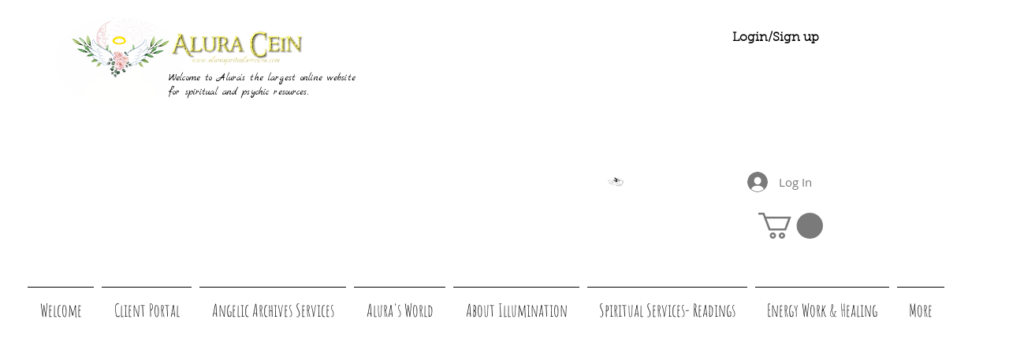

--- FILE ---
content_type: image/svg+xml
request_url: https://static.wixstatic.com/shapes/11062b_d6458dbcfe014459b9eceb9ed342a3ad.svg
body_size: 31408
content:
<?xml version="1.0" encoding="UTF-8"?>
<svg data-bbox="13.085 46.432 158.006 116.966" xmlns="http://www.w3.org/2000/svg" width="200" height="200" viewBox="0 0 200 200" data-type="color">
    <g>
        <path fill="#2b2b2b" d="M121.166 53.262c-.001-.038-.011-.073-.011-.112 0 .039-.01.075-.011.114l.022-.002z" data-color="1"/>
        <path fill="#2b2b2b" d="M117.615 49.712l-.002.023c.039-.001.075-.011.114-.011-.038-.001-.074-.011-.112-.012z" data-color="1"/>
        <path fill="#2b2b2b" d="M121.155 53.151a3.42 3.42 0 0 1 3.291-3.414l-.003-.028a3.413 3.413 0 0 1-3.274-3.274c-.01 0-.018-.003-.028-.003a3.42 3.42 0 0 1-3.414 3.291 3.428 3.428 0 0 1 3.428 3.428z" data-color="1"/>
        <path fill="#2b2b2b" d="M76.166 151.262c-.001-.038-.011-.073-.011-.112 0 .039-.01.075-.011.114l.022-.002z" data-color="1"/>
        <path fill="#2b2b2b" d="M72.613 147.734c.039-.001.075-.011.114-.011-.038 0-.074-.01-.112-.011l-.002.022z" data-color="1"/>
        <path fill="#2b2b2b" d="M76.169 144.435c-.01 0-.018-.003-.028-.003a3.42 3.42 0 0 1-3.414 3.291 3.428 3.428 0 0 1 3.428 3.428 3.42 3.42 0 0 1 3.291-3.414l-.003-.028a3.413 3.413 0 0 1-3.274-3.274z" data-color="1"/>
        <path fill="#2b2b2b" d="M133.583 63.398c.008-.016.012-.034.021-.05-.009.017-.022.03-.031.046a.069.069 0 0 1 .01.004z" data-color="1"/>
        <path fill="#2b2b2b" d="M132.898 61.067l-.006.009c.017.008.034.012.051.021-.016-.008-.029-.021-.045-.03z" data-color="1"/>
        <path fill="#2b2b2b" d="M133.604 63.348a1.655 1.655 0 0 1 2.189-.686l.005-.013a1.652 1.652 0 0 1-.631-2.15l-.011-.008a1.656 1.656 0 0 1-2.213.606 1.66 1.66 0 0 1 .661 2.251z" data-color="1"/>
        <path fill="#2b2b2b" d="M59.583 148.398c.008-.016.012-.034.021-.05-.009.017-.022.03-.031.046l.01.004z" data-color="1"/>
        <path fill="#2b2b2b" d="M58.892 146.076c.017.008.034.012.051.021-.016-.009-.029-.021-.045-.031a.088.088 0 0 1-.006.01z" data-color="1"/>
        <path fill="#2b2b2b" d="M61.167 145.499l-.011-.008a1.656 1.656 0 0 1-2.213.606c.804.439 1.1 1.447.661 2.25a1.655 1.655 0 0 1 2.189-.686l.005-.013a1.65 1.65 0 0 1-.631-2.149z" data-color="1"/>
        <path fill="#2b2b2b" d="M149.583 59.398c.008-.016.012-.034.021-.05-.009.017-.022.03-.031.046a.069.069 0 0 1 .01.004z" data-color="1"/>
        <path fill="#2b2b2b" d="M148.898 57.067l-.006.009c.017.008.034.012.051.021-.016-.008-.029-.021-.045-.03z" data-color="1"/>
        <path fill="#2b2b2b" d="M149.604 59.348a1.655 1.655 0 0 1 2.189-.686l.005-.013a1.652 1.652 0 0 1-.631-2.15l-.011-.008a1.656 1.656 0 0 1-2.213.606 1.66 1.66 0 0 1 .661 2.251z" data-color="1"/>
        <path fill="#2b2b2b" d="M69.583 163.398c.008-.016.012-.034.021-.05-.009.017-.022.03-.031.046l.01.004z" data-color="1"/>
        <path fill="#2b2b2b" d="M68.892 161.076c.017.008.034.012.051.021-.016-.009-.029-.021-.045-.031a.088.088 0 0 1-.006.01z" data-color="1"/>
        <path fill="#2b2b2b" d="M71.167 160.499l-.011-.008a1.656 1.656 0 0 1-2.213.606c.804.439 1.1 1.447.661 2.25a1.655 1.655 0 0 1 2.189-.686l.005-.013a1.65 1.65 0 0 1-.631-2.149z" data-color="1"/>
        <path fill="#2b2b2b" d="M86.583 140.398c.008-.016.012-.034.021-.05-.009.017-.022.03-.031.046l.01.004z" data-color="1"/>
        <path fill="#2b2b2b" d="M85.892 138.076c.017.008.034.012.051.021-.016-.009-.029-.021-.045-.031a.088.088 0 0 1-.006.01z" data-color="1"/>
        <path fill="#2b2b2b" d="M88.167 137.499l-.011-.008a1.656 1.656 0 0 1-2.213.606c.804.439 1.1 1.447.661 2.25a1.655 1.655 0 0 1 2.189-.686l.005-.013a1.65 1.65 0 0 1-.631-2.149z" data-color="1"/>
        <path fill="#2b2b2b" d="M144.166 77.262c-.001-.038-.011-.073-.011-.112 0 .039-.01.075-.011.114l.022-.002z" data-color="1"/>
        <path fill="#2b2b2b" d="M140.615 73.712l-.002.023c.039-.001.075-.011.114-.011-.038-.001-.074-.011-.112-.012z" data-color="1"/>
        <path fill="#2b2b2b" d="M144.155 77.151a3.42 3.42 0 0 1 3.291-3.414l-.003-.028a3.413 3.413 0 0 1-3.274-3.274c-.01 0-.018-.003-.028-.003a3.42 3.42 0 0 1-3.414 3.291 3.428 3.428 0 0 1 3.428 3.428z" data-color="1"/>
        <path fill="#2b2b2b" d="M156.583 85.398c.008-.016.012-.034.021-.05-.009.017-.022.03-.031.046a.069.069 0 0 1 .01.004z" data-color="1"/>
        <path fill="#2b2b2b" d="M155.898 83.067l-.006.009c.017.008.034.012.051.021-.016-.008-.029-.021-.045-.03z" data-color="1"/>
        <path fill="#2b2b2b" d="M156.604 85.348a1.655 1.655 0 0 1 2.189-.686l.005-.013a1.652 1.652 0 0 1-.631-2.15l-.011-.008a1.656 1.656 0 0 1-2.213.606 1.66 1.66 0 0 1 .661 2.251z" data-color="1"/>
        <path fill="#2b2b2b" d="M65.044 109.298a.5.5 0 0 0 .495-.434c.207-1.551.539-3.096.988-4.592a.501.501 0 0 0-.958-.288 30.558 30.558 0 0 0-1.021 4.747.5.5 0 0 0 .496.567z" data-color="1"/>
        <path fill="#2b2b2b" d="M109.589 125.847a.503.503 0 0 0-.18-.499l-.726-.569c.762.226 1.544.389 2.336.486.854.102 2.104.163 3.073-.517.149-.105.286-.229.406-.37.116.284.268.551.453.785.557.703 1.283 1.197 1.984 1.675.458.311.89.605 1.274.951.521.469.95 1.028 1.404 1.62.182.236.363.473.551.704 2.067 2.543 4.807 4.346 7.457 6.089l7.533 4.956a.496.496 0 0 0 .692-.142.499.499 0 0 0-.143-.692l-7.533-4.956c-2.586-1.702-5.261-3.461-7.23-5.885a32.037 32.037 0 0 1-.534-.682c-.462-.602-.939-1.224-1.529-1.755-.435-.391-.916-.717-1.38-1.034-.669-.456-1.301-.886-1.764-1.469-.426-.538-.606-1.353-.439-1.984.101-.38.31-.636.621-.762a.501.501 0 0 0 .28-.645.503.503 0 0 0-.642-.287l-1.543.577a.501.501 0 0 0-.161.838c.205.187.234.45.223.637a1.4 1.4 0 0 1-.556 1.013c-.688.482-1.688.427-2.378.343a13.352 13.352 0 0 1-6.279-2.491.5.5 0 1 0-.605.797l3.728 2.924-16.128 3.977c-2.588.637-5.263 1.294-7.939 1.101-.901-.066-1.92-.479-2.906-.877-1.228-.496-2.39-.958-3.471-.89-1.349.094-2.988.87-4.573 1.621-.92.436-1.79.848-2.518 1.084l-11.267 3.652c-2.915.943-6.227 1.811-8.626.146-.915-.635-1.579-1.571-2.282-2.562-.835-1.177-1.698-2.394-3.032-3.094-.847-.444-1.769-.615-2.662-.781-.541-.1-1.051-.195-1.545-.346-2.221-.679-3.992-2.485-5.706-4.232-2.062-2.103-4.194-4.276-7.174-4.602-1.8-.193-3.79.354-5.75 1.589-.18.114-.36.232-.54.351-.778.513-1.513.998-2.339 1.125-.535.083-1.16-.09-1.559-.428-.182-.154-.4-.415-.404-.78-.007-.696.693-1.268 1.452-1.782l6.682-4.532c1.235-.838 2.443-1.585 3.698-1.468 1.076.097 1.981.797 2.939 1.539.492.38 1 .774 1.547 1.094 2.025 1.184 4.389 1.255 6.674 1.324.712.021 1.423.043 2.121.098a20.173 20.173 0 0 1 9.836 3.529l-1.402 1.764a.5.5 0 0 0 .78.626 27.73 27.73 0 0 1 8.189-6.817c.879-.479 2.208-1.203 2.353-2.536.136-1.25-.858-2.208-1.617-2.822a26.994 26.994 0 0 0-9.675-4.969l-.669-.179c-1.155-.304-2.245-.591-3.158-1.213-.762-.519-1.403-1.404-1.459-2.306l.125-.85a.499.499 0 0 0-.967-.238c-.119.337-.168.68-.16 1.02l-.111.758-10.063-5.121c-2.33-1.186-4.738-2.411-6.731-4.136-.182-.158-.362-.32-.542-.483-.863-.78-1.756-1.585-2.921-1.944-1.965-.603-3.82.264-5.614 1.104-1.286.602-2.616 1.225-3.941 1.268-.334.005-.542-.035-.655-.137-.102-.092-.167-.282-.183-.533-.123-1.942 2.148-3.24 3.131-3.707.267-.127.539-.25.813-.375 1.57-.71 3.194-1.445 4.098-2.974.657-1.111 1.389-2.235 2.473-2.709 1.491-.652 3.226.197 4.127.761.461.289.904.61 1.346.931.875.634 1.779 1.289 2.825 1.705 1.314.522 2.719.616 4.078.707.422.028.844.056 1.262.097a19.646 19.646 0 0 1 7.687 2.429c1.3.735 2.54 1.637 3.74 2.509 1.04.756 2.114 1.537 3.239 2.22 3.04 1.847 5.861 2.517 8.382 1.99 2.692-.561 5.632.295 7.619 2.193a29.59 29.59 0 0 0-.365.419c-1.089.826-1.911 1.909-2.302 3.135a.499.499 0 1 0 .896.423 27.406 27.406 0 0 1 2.11-2.843c1.079-.786 2.455-1.292 3.925-1.378 2.265-.128 4.685.559 7.616 2.176l.396.22c1.76.98 3.741 2.083 5.793 1.749a.538.538 0 0 0 .427.064.641.641 0 0 0 .406-.755c-.074-.26-.397-.434-.663-.366-1.815.473-3.677-.564-5.477-1.566l-.399-.222c-3.104-1.713-5.691-2.442-8.158-2.299a8.555 8.555 0 0 0-3.206.829c-2.217-2.334-5.671-3.416-8.823-2.759-2.265.473-4.843-.155-7.659-1.866-1.089-.662-2.147-1.431-3.17-2.175-1.222-.889-2.486-1.808-3.835-2.57a20.63 20.63 0 0 0-8.081-2.554c-.429-.042-.861-.071-1.293-.1-1.341-.089-2.607-.174-3.775-.638-.93-.369-1.745-.96-2.607-1.585a25.52 25.52 0 0 0-1.402-.969c-1.068-.668-3.146-1.667-5.059-.83-1.357.593-2.193 1.865-2.933 3.116-.744 1.257-2.221 1.926-3.649 2.572-.28.126-.559.252-.831.382-1.166.555-3.861 2.122-3.699 4.674.034.527.205.934.509 1.21.418.379.975.412 1.358.395 1.531-.049 2.956-.716 4.334-1.361 1.696-.794 3.298-1.545 4.896-1.053.954.293 1.727.991 2.545 1.73.186.167.371.334.558.497 2.084 1.805 4.549 3.059 6.932 4.271l10.683 5.436a.505.505 0 0 0 .565-.078c.338.525.787.981 1.276 1.314 1.055.72 2.282 1.042 3.467 1.354l.657.176a25.984 25.984 0 0 1 9.314 4.783c.917.74 1.314 1.355 1.251 1.935-.082.751-.916 1.264-1.837 1.767a28.764 28.764 0 0 0-6.283 4.65 21.19 21.19 0 0 0-10.563-3.872c-.714-.057-1.442-.079-2.17-.101-2.259-.068-4.394-.133-6.199-1.188-.491-.287-.952-.644-1.44-1.021-1.029-.796-2.094-1.621-3.461-1.744-1.574-.142-2.958.693-4.35 1.637l-6.682 4.531c-.618.419-1.904 1.292-1.89 2.621.006.579.275 1.123.757 1.532.626.531 1.528.781 2.358.654 1.042-.161 1.904-.729 2.737-1.279.174-.115.348-.229.522-.34 1.232-.776 3.116-1.66 5.109-1.44 2.625.287 4.541 2.24 6.569 4.308 1.801 1.836 3.663 3.735 6.127 4.488.548.167 1.11.272 1.655.373.857.159 1.666.309 2.379.683 1.122.588 1.879 1.656 2.681 2.787.722 1.018 1.469 2.07 2.527 2.805 2.646 1.836 6.131 1.078 9.505-.016l11.267-3.652c.79-.256 1.688-.681 2.638-1.131 1.501-.711 3.053-1.447 4.214-1.527.859-.062 1.91.368 3.027.819 1.057.427 2.15.869 3.208.947 2.831.208 5.588-.471 8.251-1.127l17.124-4.223a.497.497 0 0 0 .372-.379z" data-color="1"/>
        <path fill="#2b2b2b" d="M61.278 121.31a.5.5 0 0 0 .47.528l.03.001a.5.5 0 0 0 .499-.471c.193-3.284.53-6.403 2.509-8.471 1.212-1.268 3.025-2.059 5.104-2.228 1.668-.137 3.51.104 5.795.757.442.126.867.259 1.206.492.276.19.515.459.767.744.329.372.67.756 1.143 1.024a.501.501 0 0 0 .494-.87c-.328-.186-.6-.492-.887-.817-.281-.317-.572-.646-.949-.905-.462-.318-.993-.485-1.498-.63-2.405-.687-4.362-.938-6.151-.792-2.323.189-4.363 1.089-5.745 2.533-2.216 2.315-2.583 5.628-2.787 9.105z" data-color="1"/>
        <path fill="#2b2b2b" d="M91.116 108.745a15.574 15.574 0 0 1-8.357 3.01.5.5 0 1 0 .026.999h.027a16.592 16.592 0 0 0 8.899-3.206.501.501 0 0 0 .104-.7.501.501 0 0 0-.699-.103z" data-color="1"/>
        <path fill="#2b2b2b" d="M119.942 92.485a10.008 10.008 0 0 0-1.08-.029c-1.121.049-2.188.458-3.13.82-1.3.499-2.665 1.196-2.925 2.589a.5.5 0 1 0 .983.183c.169-.908 1.258-1.439 2.3-1.839.913-.35 1.857-.712 2.815-.754.325-.015.649.007.973.027.378.024.757.049 1.133.026a5.084 5.084 0 0 0 2.646-.917.5.5 0 0 0-.045-.847 1.447 1.447 0 0 0-1.137-.112.5.5 0 0 0-.324.627c-.384.142-.79.228-1.195.25a8.808 8.808 0 0 1-1.014-.024z" data-color="1"/>
        <path fill="#2b2b2b" d="M111.667 92.358a80.534 80.534 0 0 1 3.869-.669.5.5 0 0 0 .427-.506l-.01-.445c-.006-.275-.189-.479-.512-.488a.5.5 0 0 0-.488.512v.004a80.56 80.56 0 0 0-4.025.722.498.498 0 0 0-.378.635l.187.61a.5.5 0 1 0 .956-.292l-.026-.083z" data-color="1"/>
        <path fill="#2b2b2b" d="M117.69 88.929a.502.502 0 0 0 .212.954.494.494 0 0 0 .211-.047 4.405 4.405 0 0 1 2.782-.31.5.5 0 1 0 .214-.976 5.389 5.389 0 0 0-3.419.379z" data-color="1"/>
        <path fill="#2b2b2b" d="M114.563 84.547a.5.5 0 0 0 .691.152 8.052 8.052 0 0 1 2.93-1.135.493.493 0 0 0 .267.229c.26.095.55-.005.704-.245a.659.659 0 0 0-.075-.816c-.271-.275-.645-.222-.768-.205a9.058 9.058 0 0 0-3.596 1.329.501.501 0 0 0-.153.691z" data-color="1"/>
        <path fill="#2b2b2b" d="M122.745 81.73a.5.5 0 0 0 .111.698c1.398 1.013 3.138 1.558 4.87 1.558.526 0 1.052-.05 1.567-.153a.5.5 0 1 0-.196-.98 7.35 7.35 0 0 1-5.654-1.234.5.5 0 0 0-.698.111z" data-color="1"/>
        <path fill="#2b2b2b" d="M125.599 86.773a12.861 12.861 0 0 0 6.961.767.5.5 0 0 0 .573.261 1.17 1.17 0 0 0 .835-.851.5.5 0 0 0-.611-.601 11.855 11.855 0 0 1-7.38-.502.5.5 0 1 0-.378.926z" data-color="1"/>
        <path fill="#2b2b2b" d="M133.839 90.884c-.841-.621-1.888-1.394-3.149-1.475-.471-.031-.927.042-1.366.111-.498.078-.967.152-1.398.065a.5.5 0 1 0-.198.98c.606.122 1.189.03 1.752-.058.402-.064.781-.125 1.146-.101.932.06 1.815.688 2.589 1.289a.5.5 0 0 0 .627.648.647.647 0 0 0 .446-.52c.057-.357-.183-.743-.449-.939z" data-color="1"/>
        <path fill="#2b2b2b" d="M131.238 94.392a9.664 9.664 0 0 0-.395-.193c-.452-.213-.878-.415-1.005-.748a.5.5 0 1 0-.935.355c.27.71.93 1.022 1.513 1.297.122.058.243.115.358.175a3.584 3.584 0 0 1 1.642 1.84.5.5 0 1 0 .575.802l.25-.124a.5.5 0 0 0 .26-.577 4.59 4.59 0 0 0-2.263-2.827z" data-color="1"/>
        <path fill="#2b2b2b" d="M136.954 145.752a31.647 31.647 0 0 1-10.024 6.389c-1.009.399-2.209.818-3.456.901-2.954.193-5.66-1.441-8.296-3.024-.363-.218-.724-.435-1.083-.646a48.316 48.316 0 0 0-8.195-3.822c.411-.773.829-1.544 1.255-2.312.744.192 1.486.419 2.247.727 1.039.42 2.073.919 3.072 1.402.56.27 1.119.541 1.683.799a48.417 48.417 0 0 0 7.213 2.641c1.026.286 2.224.581 3.426.475 1.872-.166 3.524-1.277 4.851-2.17l6.503-4.377a.5.5 0 1 0-.559-.829l-6.503 4.376c-1.296.873-2.765 1.861-4.38 2.004-1.038.091-2.085-.168-3.07-.442a47.35 47.35 0 0 1-7.064-2.586c-.558-.256-1.112-.524-1.666-.791-1.014-.49-2.063-.997-3.132-1.429a18.258 18.258 0 0 0-2.119-.699c2.729-4.856 5.75-9.642 9.18-14.529a.499.499 0 1 0-.818-.574c-3.505 4.995-6.586 9.885-9.367 14.853a82.02 82.02 0 0 0-1.39-.308c-.75-.16-1.515-.323-2.31-.53-2.148-.56-4.604.473-5.708 2.402a.498.498 0 0 0 .35.74 47.246 47.246 0 0 1 15.995 5.841c.356.209.714.424 1.074.64 2.608 1.567 5.3 3.184 8.318 3.184.185 0 .372-.006.559-.019 1.384-.092 2.676-.542 3.758-.97a32.688 32.688 0 0 0 10.344-6.592.5.5 0 0 0 .02-.707.504.504 0 0 0-.708-.018zm-38.414-2.204c1.001-1.154 2.672-1.715 4.16-1.329.81.211 1.589.377 2.354.54.368.078.73.156 1.09.236-.407.738-.807 1.478-1.201 2.221a48.357 48.357 0 0 0-6.403-1.668z" data-color="1"/>
        <path fill="#2b2b2b" d="M130.914 102.266a.502.502 0 0 0 .688.164l.664-.409a.501.501 0 0 0 .217-.568c-.064-.216-.244-.343-.492-.358a8.027 8.027 0 0 0-3.486.9.5.5 0 0 0-.259.544c.165.798.246 1.617.242 2.434-.001.23-.009.469-.093.642-.087.18-.301.258-.473.272-.167.015-.396-.03-.51-.195a.5.5 0 1 0-.821.571c.274.393.752.626 1.271.626.046 0 .092-.002.139-.006.572-.045 1.068-.365 1.294-.833.174-.361.191-.743.192-1.072.004-.756-.06-1.514-.189-2.258.507-.23 1.042-.4 1.589-.504.008.017.018.034.027.05z" data-color="1"/>
        <path fill="#2b2b2b" d="M170.866 90.042a1.111 1.111 0 0 0-.726-.524c-.381-.086-.738.042-1.034.178-1.664.767-3.076 2.139-4.113 3.895-3.48.807-7.084 1.641-10.7 2.478-5.435 1.258-10.873 2.516-15.865 3.679a.5.5 0 1 0 .226.974c4.993-1.163 10.43-2.421 15.864-3.678 3.33-.771 6.645-1.538 9.869-2.286a13.554 13.554 0 0 0-.962 2.982c-.625 3.168-.283 6.425.047 9.574l.031.29c.362 3.453.602 6.554-.133 9.53-.673 2.729-2.166 5.213-3.538 7.282-3.923 5.92-7.782 9.159-12.143 10.191a.5.5 0 1 0 .231.973c4.623-1.094 8.673-4.466 12.746-10.611 1.419-2.141 2.965-4.717 3.675-7.596.773-3.133.528-6.326.156-9.874l-.03-.29c-.323-3.075-.656-6.255-.06-9.276a12.383 12.383 0 0 1 1.224-3.464l3.846-.894c-1.25 4.852-2.372 10.359-2.316 15.885.012 1.153.071 2.337.129 3.483.197 3.909.401 7.952-1.286 11.394-1.468 2.997-4.272 5.242-6.785 7.112a135.605 135.605 0 0 1-10.178 6.876c-.344.246-.526.3-.572.301a.019.019 0 0 1-.002-.007c.002-.002-.005-.003.001-.006a.495.495 0 0 0-.123-.342 9.755 9.755 0 0 0-.626-1.249c-.277-.483-.59-1.03-1.042-1.468-1.25-1.212-3.069-1.271-4.821-1.231-.477.011-1.009.031-1.529.184a.494.494 0 0 0 .121-.497c-1.651-5.086-5.928-8.57-10.064-11.939-.825-.673-1.647-1.342-2.444-2.021-.26-.221-.471-.408-.609-.629-.194-.312-.259-.719-.328-1.15l-.023-.147a15.38 15.38 0 0 0-2.756-6.587 5.423 5.423 0 0 0 1.577-.024c2.913-.475 4.797-3.132 6.335-5.586l1.435-2.291a.5.5 0 0 0-.847-.531l-1.435 2.291c-.689 1.1-1.452 2.239-2.338 3.171a.496.496 0 0 0-.408-.311 17.988 17.988 0 0 0-4.613.138.5.5 0 0 0 .158.988 16.89 16.89 0 0 1 4.154-.144c-.769.651-1.625 1.129-2.603 1.288-2.68.44-4.987-1.662-5.855-2.585-.803-.854-1.517-1.831-2.207-2.775-.695-.951-1.414-1.935-2.239-2.821a.5.5 0 0 0-.732.682c.785.842 1.486 1.802 2.163 2.729.708.969 1.44 1.971 2.286 2.871 1.124 1.195 2.363 2.051 3.617 2.525a.551.551 0 0 0 .114.175 14.38 14.38 0 0 1 3.206 6.96l.023.144c.077.487.165 1.039.467 1.522.232.371.566.654.809.861.802.684 1.629 1.357 2.46 2.035 4.023 3.278 8.184 6.668 9.744 11.473a.492.492 0 0 0 .438.333c-1.946.891-3.743 4.334-3.867 6.142-.08 1.172 1.756 4.416 3.199 5.276.325.194.606.264.843.264.257 0 .463-.083.614-.178.231-.146.344-.373.412-.509a4.98 4.98 0 0 0 .261-.625 1.59 1.59 0 0 0 1.06.03c.448-.149.811-.513.993-.986.397.106.822.064 1.166-.132.514-.293.795-.78.919-1.286.111.04.227.069.347.086.536.081 1.059-.083 1.41-.432.29-.288.452-.696.458-1.128.033-.014.065-.029.097-.046.576-.31.773-.958.779-1.518.431-.079.821-.345.969-.452a136.064 136.064 0 0 0 10.222-6.907c2.607-1.94 5.52-4.277 7.086-7.475 1.8-3.675 1.589-7.848 1.386-11.885a84.34 84.34 0 0 1-.128-3.442c-.062-6.173 1.384-12.36 2.807-17.599.094-.341.27-1.199-.1-1.811zm-23.402 50.133a1.546 1.546 0 0 0-.543-.509.498.498 0 0 0-.724.308c-.099.368.04.755.361 1.011.061.048.125.089.191.125a.63.63 0 0 1-.163.483c-.128.128-.336.185-.559.152-.221-.033-.405-.147-.491-.307a.503.503 0 0 0-.593-.238.502.502 0 0 0-.343.54c.061.472-.063 1.088-.479 1.325-.158.089-.405.072-.591-.042a1.529 1.529 0 0 0-.289-.605.5.5 0 0 0-.891.279c-.017.277.062.545.221.773a.874.874 0 0 1-.033.171c-.068.229-.217.401-.398.461-.178.058-.407.01-.595-.129l-.003-.002a1.373 1.373 0 0 0-.465-.917.499.499 0 1 0-.829.363c-.008.33.096.656.29.937-.048.312-.203.658-.297.848-.015.03-.045.09-.063.116-.104.05-.293-.042-.398-.106-1.22-.727-2.76-3.665-2.713-4.349.116-1.69 1.924-4.801 3.396-5.355.429-.161.932-.173 1.419-.184.21-.005.42-.009.63-.009 1.333 0 2.632.143 3.472.958.35.34.615.801.871 1.247.236.411.485.861.638 1.324.014.078.038.15.066.22.037.147.068.294.077.443.012.242-.038.519-.172.668zm22.539-48.585c-.079.291-.157.596-.236.892l-3.373.784c.86-1.18 1.922-2.105 3.132-2.662.087-.04.289-.135.397-.11.037.008.061.021.088.065.108.181.105.614-.008 1.031z" data-color="1"/>
        <path fill="#2b2b2b" d="M122.911 102.56a1.36 1.36 0 0 0-1.106.162 1.358 1.358 0 0 0-.636.92.522.522 0 0 0-.006.118.897.897 0 0 0 .008.334.93.93 0 0 0 .69.725c.074.016.146.024.218.024.093 0 .18-.023.266-.047.046.004.089.021.136.021.632 0 1.326-.363 2.001-.717.519-.271 1.102-.577 1.46-.588a.66.66 0 0 0 .548-.051.75.75 0 0 0 .375-.758c-.067-.411-.421-.625-.554-.706-1.917-1.158-4.386-1.326-6.442-.434-.356.155-.459.395-.482.571-.039.31.178.6.495.66.254.045.585-.151.649-.408a.325.325 0 0 0 .003-.014 6.156 6.156 0 0 1 4.818.239c-.426.127-.872.361-1.333.603-.243.127-.509.262-.764.375.022-.203.017-.398.01-.57a.499.499 0 0 0-.354-.459z" data-color="1"/>
        <path fill="#2b2b2b" d="M130.887 84.678a.5.5 0 1 0 .434.9c.699-.336 1.653-.114 2.128.498a.502.502 0 0 0 .702.088.495.495 0 0 0 .15-.576c.406-.415.553-1.066.329-1.606-.239-.577-.866-.967-1.487-.913a.5.5 0 0 0 .077.997.518.518 0 0 1 .486.299c.07.17.016.385-.112.519-.792-.51-1.852-.619-2.707-.206z" data-color="1"/>
        <path fill="#2b2b2b" d="M116.223 96.704a.499.499 0 0 0-.623.335c-.148.495-.578.909-1.149 1.108-.57.199-1.165.141-1.588-.155a.5.5 0 1 0-.572.82c.427.298.948.451 1.491.451.33 0 .668-.057.998-.171.873-.304 1.538-.963 1.779-1.764a.503.503 0 0 0-.336-.624z" data-color="1"/>
        <path fill="#2b2b2b" d="M118.61 85.571a2.093 2.093 0 0 1-.143-.01.5.5 0 0 0-.767.638c.2.279.494.342.721.363a.5.5 0 0 0 .371.503.648.648 0 0 0 .173.023.59.59 0 0 0 .432-.181c.171-.176.224-.444.142-.718-.089-.296-.314-.519-.589-.58a2.106 2.106 0 0 0-.34-.038z" data-color="1"/>
        <path fill="#2b2b2b" d="M114.164 84.022a.499.499 0 0 0 .475-.655c-.036-.111.183-.366.613-.6l1.682-.915a.5.5 0 1 0-.477-.879l-1.682.915c-.901.49-1.297 1.142-1.085 1.789a.497.497 0 0 0 .474.345z" data-color="1"/>
        <path fill="#2b2b2b" d="M110.65 90.603a.5.5 0 0 0 .609-.359 3.326 3.326 0 0 1 1.163-1.756c.017.017.027.039.046.054a.499.499 0 0 0 .702-.088 3.511 3.511 0 0 1 2.619-1.337c.276-.009.492-.241.482-.517s-.243-.512-.517-.482c-1.166.04-2.276.576-3.077 1.419a.492.492 0 0 0-.603-.049 4.354 4.354 0 0 0-1.784 2.506.5.5 0 0 0 .36.609z" data-color="1"/>
        <path fill="#2b2b2b" d="M110.675 94.5a.5.5 0 1 0-.929-.371c-.35.875-.099 1.92.609 2.542a.5.5 0 0 0 .66-.752 1.317 1.317 0 0 1-.34-1.419z" data-color="1"/>
        <path fill="#2b2b2b" d="M118.451 94.944a.5.5 0 0 0-.443.897.583.583 0 0 1 .283.382.589.589 0 0 1-.063.472.5.5 0 1 0 .821.572c.252-.362.33-.833.211-1.292a1.574 1.574 0 0 0-.809-1.031z" data-color="1"/>
        <path fill="#2b2b2b" d="M123.225 93.27a.499.499 0 0 0-.621.338 2.358 2.358 0 0 1-1.089 1.372.501.501 0 0 0 .495.87 3.375 3.375 0 0 0 1.554-1.958.502.502 0 0 0-.339-.622z" data-color="1"/>
        <path fill="#2b2b2b" d="M128.03 92.396c-.051-.008-.108-.066-.141-.142s-.034-.158-.005-.201a.5.5 0 0 0-.822-.57c-.228.329-.262.763-.093 1.161s.505.674.899.739a.5.5 0 0 0 .162-.987z" data-color="1"/>
        <path fill="#2b2b2b" d="M134.27 88.358a.501.501 0 0 0 .072.704c.079.064.118.195.102.334-.017.139-.087.257-.179.301a.493.493 0 0 0-.273.522.496.496 0 0 0-.027.334c.123.422.387.743.621 1.027.116.141.233.281.315.414.132.361-.217 1.9-.416 2.104a.5.5 0 0 0-.188.852c.756.675 1.118 1.792.898 2.781a.5.5 0 1 0 .977.217 3.95 3.95 0 0 0-.845-3.37c.083-.133.159-.292.231-.481.189-.492.482-1.647.315-2.331.017.094.037.177.065.244.255.606.37 1.273.332 1.93a.5.5 0 0 0 .47.528l.029.001a.501.501 0 0 0 .499-.471 5.363 5.363 0 0 0-.404-2.365c-.057-.183-.038-.987-.026-1.468.018-.758.024-1.2-.042-1.453a.495.495 0 0 0-.604-.351.505.505 0 0 0-.363.606c.034.144.019.764.009 1.174-.019.795-.022 1.288.031 1.609a.922.922 0 0 0-.101-.252 4.83 4.83 0 0 0-.409-.552 2.708 2.708 0 0 1-.369-.546c.242-.217.404-.527.447-.883.059-.486-.114-.946-.462-1.23a.502.502 0 0 0-.705.071z" data-color="1"/>
        <path fill="#2b2b2b" d="M125.315 80.957c.437.135.799.525.901.971a.5.5 0 1 0 .975-.225 2.37 2.37 0 0 0-1.58-1.701.499.499 0 0 0-.625.33.497.497 0 0 0 .329.625z" data-color="1"/>
        <path fill="#2b2b2b" d="M129.397 82.537c.485-.081 1.033.252 1.174.724a.5.5 0 1 0 .958-.288c-.287-.959-1.323-1.598-2.307-1.421a.5.5 0 0 0 .175.985z" data-color="1"/>
        <path fill="#2b2b2b" d="M131.76 94.126a.5.5 0 1 0 .994.108c.115-1.065-.556-2.148-1.562-2.519a.5.5 0 0 0-.346.938c.58.213.981.86.914 1.473z" data-color="1"/>
        <path fill="#2b2b2b" d="M127.639 89.245c.276-.015.487-.25.472-.526s-.254-.507-.526-.472a2.22 2.22 0 0 1-1.497-.488.501.501 0 0 0-.632.776 3.223 3.223 0 0 0 2.183.71z" data-color="1"/>
        <path fill="#2b2b2b" d="M123.542 83.723a.5.5 0 0 0-.432.56.505.505 0 0 0 .56.432.672.672 0 0 1 .565.204.5.5 0 1 0 .732-.681 1.688 1.688 0 0 0-1.425-.515z" data-color="1"/>
        <path fill="#2b2b2b" d="M122.846 80.105a.501.501 0 0 0 .585-.069.501.501 0 0 0 .719-.677c-.166-.244-.447-.376-.764-.368a.867.867 0 0 0-.731.433.501.501 0 0 0 .191.681z" data-color="1"/>
        <path fill="#2b2b2b" d="M69.231 91.823a171.593 171.593 0 0 0 15.369 2.51l-6.202.269c-.79.034-1.893.601-1.47 1.268a32.328 32.328 0 0 0 8.607 2.194c-.827-.005-1.987.389-1.762 1.185.098.347.447.552.771.71a16.32 16.32 0 0 0 9.576 1.454 6.538 6.538 0 0 0-3.849 2.687 24.738 24.738 0 0 0 6.45 1.494 5.749 5.749 0 0 0-3.743 1.422c-.37.327-.715.875-.428 1.277.127.178.344.264.55.338 3.289 1.177 8.38 1.759 11.977 1.211.48-.006.972-.166 1.368-.443.711-.498 1.166-1.283 1.516-2.078a12.808 12.808 0 0 0 1.079-5.451c-.047-1.995-.555-3.976-.785-5.953.153.378.313.753.47 1.117.24.556.466 1.081.608 1.502.191.568.43 1.276.951 1.799.467.469 1.065.704 1.593.912 1.715.675 3.664 1.213 5.119.086.358-.277.624-.617.88-.945.215-.275.418-.536.658-.733.421-.348.991-.533 1.539-.711.4-.127.883-.243 1.401-.369 1.574-.381 3.465-.839 4.548-1.898a.504.504 0 0 0 .534.164c.339-.103.786-.223 1.231-.244 1.113-.064 2.34.522 3.373 1.579a7.945 7.945 0 0 1 1.912 3.236c.108.358.427 1.222 1.058 1.514a1.035 1.035 0 0 0 .864.008c.268-.117.443-.327.558-.465 2.529-3.038 3.755-5.979 3.645-8.74-.046-1.165-.33-2.291-.604-3.379-.176-.7-.359-1.424-.47-2.136-.036-.227-.064-.456-.094-.684-.084-.664-.172-1.35-.413-2.013-.364-1-1.069-1.933-2.157-2.854-2.106-1.783-4.75-2.836-7.185-3.728-.018-.028-.031-.059-.054-.083-1.661-1.671-3.234-3.433-4.754-5.137-1.529-1.714-3.111-3.486-4.792-5.176-.311-.312-.663-.666-1.124-.891-.952-.464-2.198-.279-3.423.507-2.189 1.405-3.461 3.692-4.692 5.904-.606 1.09-1.233 2.216-1.957 3.208-1.573-1.83-3.291-3.524-5.225-4.963-1.672-1.244-3.483-2.286-5.289-3.325l-5.758-3.312c-1.406-.809-2.821-1.622-4.35-2.163-1.797-.637-3.705-.882-5.596-1.124l-7.206-.921c1.27 3.257 4.015 5.906 7.315 7.058a2.8 2.8 0 0 0-2.144 1.172c1.761 2.152 4.663 3.312 7.423 2.967a7.553 7.553 0 0 0-2.729.888c.703 2.048 3.371 2.457 5.535 2.518l-1.811.293c-.334.054-.713.137-.879.432-.321.567.425 1.13 1.034 1.36l3.336 1.261c-.97.159-1.6 1.221-1.549 2.203.051.982.627 1.863 1.3 2.579 1.377 1.464 3.255 2.436 5.239 2.75-.15.124-.264.286-.284.478-.069.665.412 1.242.697 1.847.271.577.365 1.234.278 1.865-5.574-2.452-11.938-2.818-18.079-3.116-3.78-.184-7.628-.36-11.29.594-.874-.129-1 1.316-.512 2.052s1.433.981 2.297 1.163zm19.825-22.724a.252.252 0 0 1-.344.084c-.399-.243-.979-.328-1.314-.018-.166.154-.178.431-.104.625.035.092.119.246.292.25.258.006.544.028.68.22a.365.365 0 0 1 .045.333.25.25 0 0 1-.484-.034 1.755 1.755 0 0 0-.253-.02c-.335-.007-.615-.221-.749-.572-.158-.415-.062-.896.232-1.168.539-.501 1.371-.373 1.914-.044a.251.251 0 0 1 .085.344zm2.173-.906a.247.247 0 0 1 .042-.255.898.898 0 0 1 .941-.272.25.25 0 1 1-.148.478.397.397 0 0 0-.281.022.74.74 0 0 0 .556.293.25.25 0 0 1-.008.5h-.008a1.237 1.237 0 0 1-1.094-.766zm.656 5.222c-.063-.397.026-.774.252-1.061.43-.546 1.163-.627 1.815-.66.153-.012.256.099.262.237a.25.25 0 0 1-.237.262c-.543.027-1.148.088-1.448.47-.178.226-.18.491-.151.673.058.364.296.733.606.94.39.261.862.364 1.337.413a.247.247 0 0 1 .122-.018l.635.064a.25.25 0 0 1-.026.498h-.01c-.723-.029-1.624-.065-2.336-.542a1.953 1.953 0 0 1-.821-1.276zm3.276 6.711c-.363.049-.697.327-.871.724-.174.398-.152.832.059 1.132a.25.25 0 0 1-.205.393.25.25 0 0 1-.205-.106c-.314-.449-.355-1.055-.107-1.619.247-.564.719-.945 1.262-1.019a.242.242 0 0 1 .281.214.25.25 0 0 1-.214.281zm5.267 29.028a.993.993 0 0 1-.35.062c-.248 0-.501-.087-.721-.255-.325-.249-.5-.617-.468-.984a.256.256 0 0 1 .271-.227.25.25 0 0 1 .227.271c-.017.193.088.401.273.542.186.142.415.188.594.122a.25.25 0 0 1 .174.469zm-.159-4.362c.106.07.266.137.422.038a.25.25 0 0 1 .266.424.815.815 0 0 1-.433.125.96.96 0 0 1-.533-.172c-.405-.272-.634-.775-.557-1.222.127-.741.784-1.233 1.341-1.58a.25.25 0 0 1 .263.425c-.498.309-1.019.699-1.112 1.24-.043.251.104.561.343.722zm3.267-2.882a.247.247 0 0 1-.353-.013 2.355 2.355 0 0 1-.41-2.519c.218-.482.592-.833 1.026-.963a.25.25 0 1 1 .144.478c-.295.089-.556.341-.715.691a1.844 1.844 0 0 0 .321 1.971.252.252 0 0 1-.013.355zm1.233 1.7c-.295.184-.496.531-.537.929s.084.778.335 1.018a.25.25 0 0 1-.346.362c-.362-.346-.544-.881-.487-1.431s.344-1.037.77-1.301a.248.248 0 0 1 .344.08.248.248 0 0 1-.079.343zm30.042-20.185c.951.805 1.561 1.601 1.863 2.432.203.559.279 1.16.36 1.797.03.238.061.476.098.712.118.757.306 1.504.488 2.226.274 1.087.532 2.114.575 3.175.1 2.507-1.049 5.219-3.415 8.061-.052.062-.138.166-.232.19-.142-.065-.372-.401-.521-.896a8.916 8.916 0 0 0-2.154-3.646c-.698-.714-2.118-1.884-3.933-1.884-.067 0-.134.001-.202.005a5.375 5.375 0 0 0-1.078.174c1.268-2.738-1.003-6.471-1.479-7.204-.314-.483-.648-.953-.982-1.423-.571-.803-1.162-1.633-1.621-2.504a10.952 10.952 0 0 1-1.061-3.011c-.079-.404-.033-.639.048-.691a.5.5 0 0 0-.546-.838c-.332.216-.685.69-.484 1.721a11.947 11.947 0 0 0 1.158 3.285c.49.93 1.101 1.789 1.691 2.618.326.459.652.917.959 1.388 1.193 1.836 2.265 4.601 1.355 6.351-.63 1.211-2.754 1.726-4.461 2.139-.543.131-1.049.254-1.471.389-.611.198-1.303.423-1.871.893-.323.267-.569.583-.808.888-.229.292-.445.569-.704.77-1.06.819-2.688.346-4.141-.226-.458-.18-.931-.367-1.25-.687-.356-.357-.545-.918-.712-1.413-.155-.46-.389-1.003-.637-1.579-.603-1.399-1.353-3.14-1.159-4.216.111-.616.44-1.157.789-1.73.499-.819 1.064-1.747 1.008-2.946l.032-.354c.131-1.453.267-2.955 1.168-3.941.401-.439.951-.765 1.483-1.08l2.384-1.411c1.961-1.16 4.184-2.476 6.575-2.555 1.783-.059 3.632.605 5.249 1.192 2.679.971 5.449 1.975 7.639 3.829zm-26.533-5.56c.763-1.044 1.407-2.202 2.029-3.321 1.224-2.201 2.38-4.28 4.358-5.548.438-.28 1.553-.885 2.444-.45.31.151.586.428.854.697 1.661 1.671 3.234 3.433 4.754 5.137a176.487 176.487 0 0 0 3.495 3.817c-1.36-.458-2.827-.846-4.323-.791a8.903 8.903 0 0 0-2.102.344l-2.186-3.363a.5.5 0 0 0-.839.545l2.042 3.141c-1.453.546-2.797 1.334-3.967 2.027l-2.384 1.411c-.377.223-.785.471-1.165.771a61.576 61.576 0 0 0-3.187-4.271.496.496 0 0 0 .177-.146zm-.753 9.91a.25.25 0 0 1 .382.322 3.76 3.76 0 0 0-.863 2.053.251.251 0 0 1-.249.227l-.024-.001a.25.25 0 0 1-.226-.272c.082-.851.43-1.678.98-2.329zm-.783-7.16c.134-.017.255.102.261.239l.05 1.156a.251.251 0 0 1-.239.261h-.011a.25.25 0 0 1-.25-.239l-.05-1.156a.25.25 0 0 1 .239-.261zm-1.052 13.3a.25.25 0 1 1 .492.09 5.23 5.23 0 0 0 .162 2.533.25.25 0 0 1-.476.152 5.739 5.739 0 0 1-.178-2.775zm.381 4.068c.74.966 1.373 2.048 1.609 3.24a22.683 22.683 0 0 0-5.941-7.131 16.047 16.047 0 0 1 4.332 3.891zm-1.436-7.522a.25.25 0 0 1-.468.176 4.117 4.117 0 0 1-.175-2.276.25.25 0 1 1 .489.103 3.634 3.634 0 0 0 .154 1.997zm-2.621-11.957c.482-.069.899-.129 1.107-.446a.248.248 0 0 1 .346-.072.251.251 0 0 1 .072.346c-.332.505-.928.591-1.455.667-.283.041-.551.079-.78.172-.356.144-.632.487-.739.918s-.021.863.227 1.156c.245.288.601.465.979.652l.172.086a10.22 10.22 0 0 1 2.103 1.42l.044.002c.477.068.867.516.869.998a.25.25 0 0 1-.435.169 9.717 9.717 0 0 0-2.807-2.143l-.168-.084c-.407-.202-.827-.41-1.138-.777-.352-.415-.476-1.013-.331-1.599.145-.587.532-1.059 1.037-1.262.286-.115.597-.16.897-.203zm-3.374-3.787c.077-.418.415-.752.882-.872.47-.122.925.011 1.193.341a.25.25 0 0 1-.388.316c-.171-.21-.464-.228-.681-.172-.216.055-.465.21-.514.478s.129.5.312.629c.183.128.462.215.697.079a.25.25 0 0 1 .252.432 1.014 1.014 0 0 1-.516.137c-.243 0-.494-.081-.72-.239-.395-.278-.593-.71-.517-1.129zm.358 10.521c.156-.043.319-.033.464-.027.091.006.241.012.278-.011a.25.25 0 0 1 .466.173c-.136.37-.518.35-.77.338-.112-.005-.229-.012-.307.01-.146.04-.221.26-.19.429.041.225.204.431.381.64a21.168 21.168 0 0 0 3.475 3.268.249.249 0 0 1 .236.065l.391.39a.25.25 0 0 1-.176.427.261.261 0 0 1-.143-.044 21.688 21.688 0 0 1-4.165-3.783c-.213-.252-.427-.527-.491-.873-.07-.39.12-.884.551-1.002zm-1.365-7.155a.25.25 0 1 1 .394.308 2.472 2.472 0 0 0-.466 2 .25.25 0 1 1-.489.101 2.98 2.98 0 0 1 .561-2.409zm-.588 18.002c.387-.357 1.003-.438 1.422-.398.409.039.812.13 1.198.271a.25.25 0 1 1-.172.47 4.348 4.348 0 0 0-1.073-.243c-.397-.037-.823.073-1.037.269a.41.41 0 0 0-.146.32c.004.427.655.652 1.042.749a.25.25 0 0 1 .182.303.249.249 0 0 1-.304.182c-1.167-.292-1.417-.829-1.421-1.229a.912.912 0 0 1 .309-.694zm-6.244 3.129a.995.995 0 0 1-.471.116c-.255 0-.519-.092-.75-.272-.38-.296-.553-.734-.451-1.146a.25.25 0 1 1 .486.12c-.064.259.107.501.273.63.166.13.443.237.679.109a.249.249 0 0 1 .338.103.252.252 0 0 1-.104.34zm3.786-5.076a.253.253 0 0 1 .354-.018c.102.093.11.251.018.354a2.098 2.098 0 0 0-.35 2.206.249.249 0 0 1-.228.352.25.25 0 0 1-.228-.148c-.401-.892-.222-2.022.434-2.746zm-6.893-1.226a.248.248 0 0 1 .21-.189l2.267-.297a.253.253 0 0 1 .281.215.25.25 0 0 1-.215.281l-2.076.272c.004.712 1.163 1.169 1.41 1.258.791.286 1.604.546 2.414.775a.25.25 0 1 1-.136.482 35.936 35.936 0 0 1-2.448-.786c-.975-.353-1.934-1.066-1.707-2.011zm-8.786-1.862a.25.25 0 0 1 .352-.034c.27.223.688.223 1.129.223.552 0 1.178.001 1.542.51a.25.25 0 0 1-.204.396.249.249 0 0 1-.203-.104c-.426-.596-1.76.041-2.584-.638a.252.252 0 0 1-.032-.353z" data-color="1"/>
    </g>
</svg>
